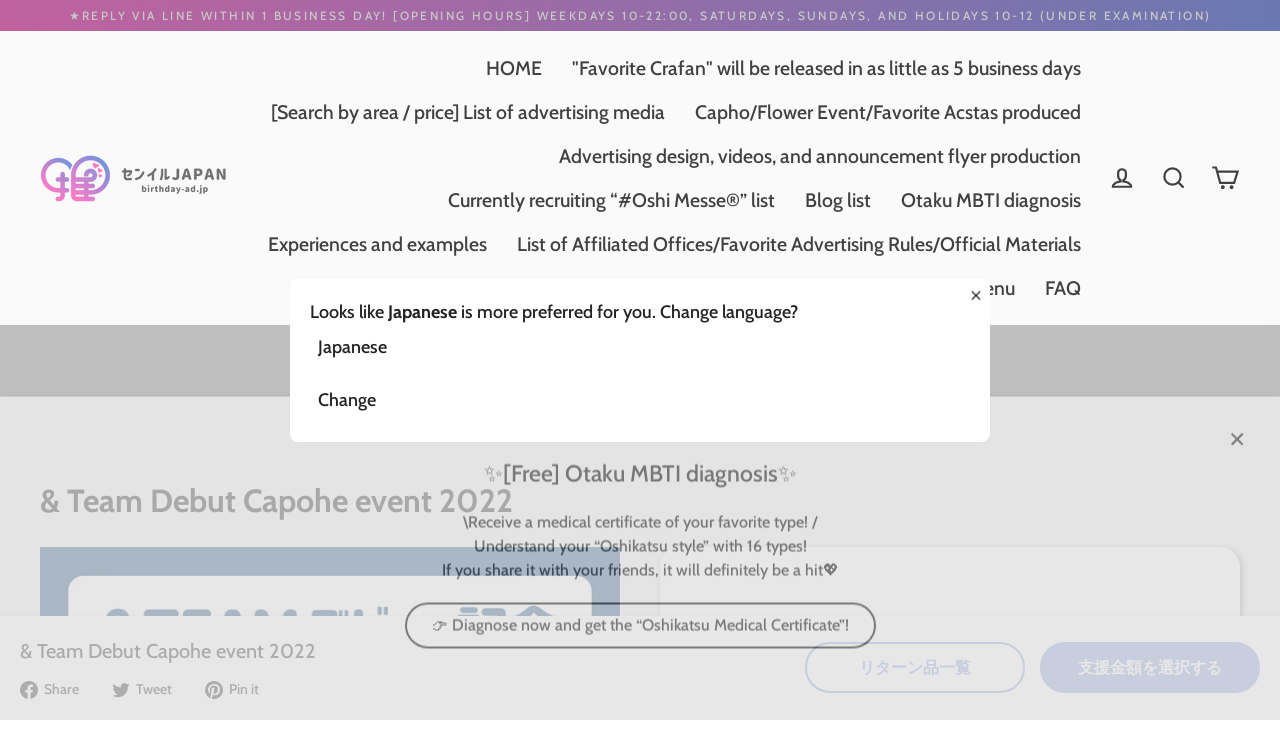

--- FILE ---
content_type: text/html; charset=UTF-8
request_url: https://www.stilyoapps.com/reconvert/reconvert_script_tags.php?shop=xn-eckgc5ddp15a6bf1ge3659h901a.myshopify.com&store_client_id=ZmI3YmY1MTZjMzkyYjY3YzZiMzc1MjkzYzE1ODlkODQuNTcyYjZlYzkyYmNjOThlY2JjOGJkMzAxNDRjZTNiMDA%3D
body_size: 0
content:
{"result":"success","security_token":"$2y$10$\/kmzswdMIzhd\/1WEXbmNbedceaThKblyIAdbvW1QfRaxEgJYAkRgW"}

--- FILE ---
content_type: text/css
request_url: https://en.birthdayadjp.shop/cdn/shop/t/72/assets/bold-upsell-custom.css?v=150135899998303055901762294518
body_size: -599
content:
/*# sourceMappingURL=/cdn/shop/t/72/assets/bold-upsell-custom.css.map?v=150135899998303055901762294518 */


--- FILE ---
content_type: application/javascript; charset=UTF-8
request_url: https://d1pzjdztdxpvck.cloudfront.net/resource/resource.js?shop=xn-eckgc5ddp15a6bf1ge3659h901a.myshopify.com&cache_key=167514900518
body_size: 68
content:
console.log('Social Login uninstalled at 2023-01-31T13:11:21+00:00')